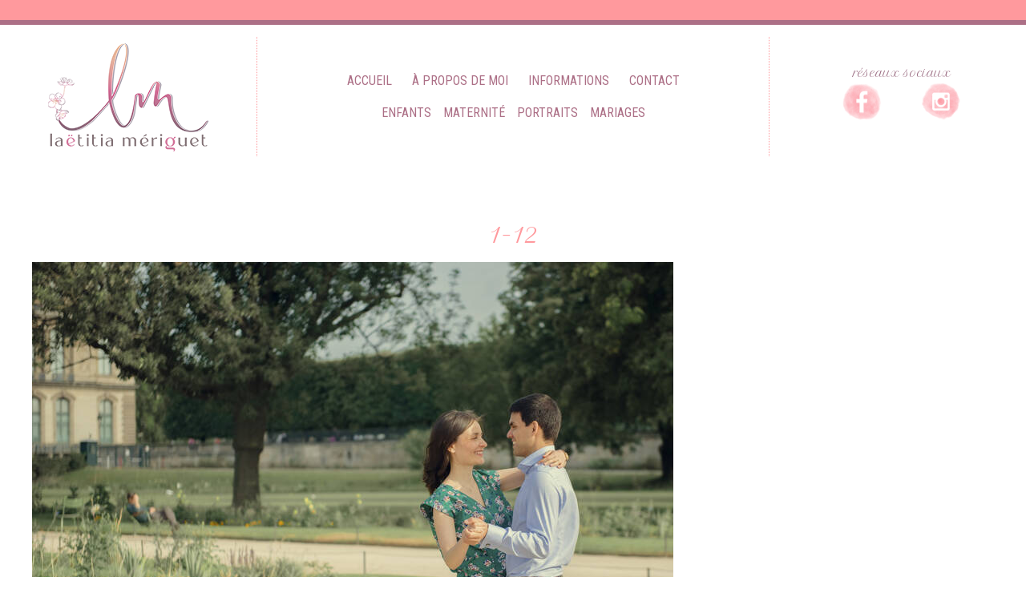

--- FILE ---
content_type: text/html; charset=utf8
request_url: https://www.laetitiameriguet.com/pp_gallery/portfolio-engagement/1-12-5/
body_size: 10822
content:
<!DOCTYPE html>
<html class="pp-rendered pp-protecting-images" lang="fr-FR"><!-- ProPhoto 7.7.21 -->
<head>
	
	<meta charset="UTF-8" />
	<meta http-equiv="X-UA-Compatible" content="IE=edge" />
	<meta name="keywords" content="photographe, mariage, Angers, portrait, book, séance photo, photos" />
	<meta property="og:site_name" content="Laëtitia Mériguet" />
	<meta property="og:type" content="article" />
	<meta property="og:title" content="1-12" />
	<meta property="og:url" content="https://www.laetitiameriguet.com/pp_gallery/portfolio-engagement/1-12-5/" />
	<meta property="og:description" content="Photographe infographiste sur Angers" />
	<meta name="viewport" content="width=device-width,initial-scale=1" /><meta name='robots' content='index, follow, max-image-preview:large, max-snippet:-1, max-video-preview:-1' />

	<!-- This site is optimized with the Yoast SEO plugin v19.10 - https://yoast.com/wordpress/plugins/seo/ -->
	<title>1-12 - Laëtitia Mériguet</title>
	<link rel="canonical" href="https://www.laetitiameriguet.com/pp_gallery/portfolio-engagement/1-12-5/" />
	<meta property="og:locale" content="fr_FR" />
	<meta property="og:type" content="article" />
	<meta property="og:title" content="1-12 - Laëtitia Mériguet" />
	<meta property="og:url" content="https://www.laetitiameriguet.com/pp_gallery/portfolio-engagement/1-12-5/" />
	<meta property="og:site_name" content="Laëtitia Mériguet" />
	<meta property="article:publisher" content="https://www.facebook.com/pages/Latitia-Mriguet-Photographe-infographiste/121867602652" />
	<meta property="og:image" content="https://www.laetitiameriguet.com/pp_gallery/portfolio-engagement/1-12-5" />
	<meta property="og:image:width" content="2560" />
	<meta property="og:image:height" content="1709" />
	<meta property="og:image:type" content="image/jpeg" />
	<script type="application/ld+json" class="yoast-schema-graph">{"@context":"https://schema.org","@graph":[{"@type":"WebPage","@id":"https://www.laetitiameriguet.com/pp_gallery/portfolio-engagement/1-12-5/","url":"https://www.laetitiameriguet.com/pp_gallery/portfolio-engagement/1-12-5/","name":"1-12 - Laëtitia Mériguet","isPartOf":{"@id":"https://www.laetitiameriguet.com/#website"},"primaryImageOfPage":{"@id":"https://www.laetitiameriguet.com/pp_gallery/portfolio-engagement/1-12-5/#primaryimage"},"image":{"@id":"https://www.laetitiameriguet.com/pp_gallery/portfolio-engagement/1-12-5/#primaryimage"},"thumbnailUrl":"https://www.laetitiameriguet.com/wp-content/uploads/2020/08/31-6287-pp_gallery/1-12.jpg","datePublished":"2020-08-31T16:09:07+00:00","dateModified":"2020-08-31T16:09:07+00:00","breadcrumb":{"@id":"https://www.laetitiameriguet.com/pp_gallery/portfolio-engagement/1-12-5/#breadcrumb"},"inLanguage":"fr-FR","potentialAction":[{"@type":"ReadAction","target":["https://www.laetitiameriguet.com/pp_gallery/portfolio-engagement/1-12-5/"]}]},{"@type":"ImageObject","inLanguage":"fr-FR","@id":"https://www.laetitiameriguet.com/pp_gallery/portfolio-engagement/1-12-5/#primaryimage","url":"https://www.laetitiameriguet.com/wp-content/uploads/2020/08/31-6287-pp_gallery/1-12.jpg","contentUrl":"https://www.laetitiameriguet.com/wp-content/uploads/2020/08/31-6287-pp_gallery/1-12.jpg","width":2560,"height":1709},{"@type":"BreadcrumbList","@id":"https://www.laetitiameriguet.com/pp_gallery/portfolio-engagement/1-12-5/#breadcrumb","itemListElement":[{"@type":"ListItem","position":1,"name":"Home","item":"https://www.laetitiameriguet.com/"},{"@type":"ListItem","position":2,"name":"Portfolio engagement","item":"https://www.laetitiameriguet.com/pp_gallery/portfolio-engagement/"},{"@type":"ListItem","position":3,"name":"1-12"}]},{"@type":"WebSite","@id":"https://www.laetitiameriguet.com/#website","url":"https://www.laetitiameriguet.com/","name":"Laëtitia Mériguet","description":"Emotions for life","publisher":{"@id":"https://www.laetitiameriguet.com/#organization"},"potentialAction":[{"@type":"SearchAction","target":{"@type":"EntryPoint","urlTemplate":"https://www.laetitiameriguet.com/?s={search_term_string}"},"query-input":"required name=search_term_string"}],"inLanguage":"fr-FR"},{"@type":"Organization","@id":"https://www.laetitiameriguet.com/#organization","name":"Laëtitia Mériguet","url":"https://www.laetitiameriguet.com/","logo":{"@type":"ImageObject","inLanguage":"fr-FR","@id":"https://www.laetitiameriguet.com/#/schema/logo/image/","url":"https://www.laetitiameriguet.com/wp-content/uploads/2020/07/logo-couleurspetit.png","contentUrl":"https://www.laetitiameriguet.com/wp-content/uploads/2020/07/logo-couleurspetit.png","width":200,"height":135,"caption":"Laëtitia Mériguet"},"image":{"@id":"https://www.laetitiameriguet.com/#/schema/logo/image/"},"sameAs":["https://www.facebook.com/pages/Latitia-Mriguet-Photographe-infographiste/121867602652"]}]}</script>
	<!-- / Yoast SEO plugin. -->


<link rel='dns-prefetch' href='//assets.pinterest.com' />
<link rel='dns-prefetch' href='//www.laetitiameriguet.com' />
<link rel='dns-prefetch' href='//cdnjs.cloudflare.com' />
<link rel="alternate" type="application/rss+xml" title="Laëtitia Mériguet &raquo; 1-12 Flux des commentaires" href="https://www.laetitiameriguet.com/pp_gallery/portfolio-engagement/1-12-5/feed/" />
<link rel="alternate" title="oEmbed (JSON)" type="application/json+oembed" href="https://www.laetitiameriguet.com/wp-json/oembed/1.0/embed?url=https%3A%2F%2Fwww.laetitiameriguet.com%2Fpp_gallery%2Fportfolio-engagement%2F1-12-5%2F" />
<link rel="alternate" title="oEmbed (XML)" type="text/xml+oembed" href="https://www.laetitiameriguet.com/wp-json/oembed/1.0/embed?url=https%3A%2F%2Fwww.laetitiameriguet.com%2Fpp_gallery%2Fportfolio-engagement%2F1-12-5%2F&#038;format=xml" />
<style id='wp-img-auto-sizes-contain-inline-css' type='text/css'>
img:is([sizes=auto i],[sizes^="auto," i]){contain-intrinsic-size:3000px 1500px}
/*# sourceURL=wp-img-auto-sizes-contain-inline-css */
</style>
<link rel='stylesheet' id='pp-front-css-css' href='https://www.laetitiameriguet.com/wp-content/themes/prophoto7/css/front.css?ver=7.7.21' type='text/css' media='all' />
<style id='wp-emoji-styles-inline-css' type='text/css'>

	img.wp-smiley, img.emoji {
		display: inline !important;
		border: none !important;
		box-shadow: none !important;
		height: 1em !important;
		width: 1em !important;
		margin: 0 0.07em !important;
		vertical-align: -0.1em !important;
		background: none !important;
		padding: 0 !important;
	}
/*# sourceURL=wp-emoji-styles-inline-css */
</style>
<style id='wp-block-library-inline-css' type='text/css'>
:root{--wp-block-synced-color:#7a00df;--wp-block-synced-color--rgb:122,0,223;--wp-bound-block-color:var(--wp-block-synced-color);--wp-editor-canvas-background:#ddd;--wp-admin-theme-color:#007cba;--wp-admin-theme-color--rgb:0,124,186;--wp-admin-theme-color-darker-10:#006ba1;--wp-admin-theme-color-darker-10--rgb:0,107,160.5;--wp-admin-theme-color-darker-20:#005a87;--wp-admin-theme-color-darker-20--rgb:0,90,135;--wp-admin-border-width-focus:2px}@media (min-resolution:192dpi){:root{--wp-admin-border-width-focus:1.5px}}.wp-element-button{cursor:pointer}:root .has-very-light-gray-background-color{background-color:#eee}:root .has-very-dark-gray-background-color{background-color:#313131}:root .has-very-light-gray-color{color:#eee}:root .has-very-dark-gray-color{color:#313131}:root .has-vivid-green-cyan-to-vivid-cyan-blue-gradient-background{background:linear-gradient(135deg,#00d084,#0693e3)}:root .has-purple-crush-gradient-background{background:linear-gradient(135deg,#34e2e4,#4721fb 50%,#ab1dfe)}:root .has-hazy-dawn-gradient-background{background:linear-gradient(135deg,#faaca8,#dad0ec)}:root .has-subdued-olive-gradient-background{background:linear-gradient(135deg,#fafae1,#67a671)}:root .has-atomic-cream-gradient-background{background:linear-gradient(135deg,#fdd79a,#004a59)}:root .has-nightshade-gradient-background{background:linear-gradient(135deg,#330968,#31cdcf)}:root .has-midnight-gradient-background{background:linear-gradient(135deg,#020381,#2874fc)}:root{--wp--preset--font-size--normal:16px;--wp--preset--font-size--huge:42px}.has-regular-font-size{font-size:1em}.has-larger-font-size{font-size:2.625em}.has-normal-font-size{font-size:var(--wp--preset--font-size--normal)}.has-huge-font-size{font-size:var(--wp--preset--font-size--huge)}:root .has-text-align-center{text-align:center}:root .has-text-align-left{text-align:left}:root .has-text-align-right{text-align:right}.has-fit-text{white-space:nowrap!important}#end-resizable-editor-section{display:none}.aligncenter{clear:both}.items-justified-left{justify-content:flex-start}.items-justified-center{justify-content:center}.items-justified-right{justify-content:flex-end}.items-justified-space-between{justify-content:space-between}.screen-reader-text{word-wrap:normal!important;border:0;clip-path:inset(50%);height:1px;margin:-1px;overflow:hidden;padding:0;position:absolute;width:1px}.screen-reader-text:focus{background-color:#ddd;clip-path:none;color:#444;display:block;font-size:1em;height:auto;left:5px;line-height:normal;padding:15px 23px 14px;text-decoration:none;top:5px;width:auto;z-index:100000}html :where(.has-border-color){border-style:solid}html :where([style*=border-top-color]){border-top-style:solid}html :where([style*=border-right-color]){border-right-style:solid}html :where([style*=border-bottom-color]){border-bottom-style:solid}html :where([style*=border-left-color]){border-left-style:solid}html :where([style*=border-width]){border-style:solid}html :where([style*=border-top-width]){border-top-style:solid}html :where([style*=border-right-width]){border-right-style:solid}html :where([style*=border-bottom-width]){border-bottom-style:solid}html :where([style*=border-left-width]){border-left-style:solid}html :where(img[class*=wp-image-]){height:auto;max-width:100%}:where(figure){margin:0 0 1em}html :where(.is-position-sticky){--wp-admin--admin-bar--position-offset:var(--wp-admin--admin-bar--height,0px)}@media screen and (max-width:600px){html :where(.is-position-sticky){--wp-admin--admin-bar--position-offset:0px}}
/*wp_block_styles_on_demand_placeholder:6971181f4b60f*/
/*# sourceURL=wp-block-library-inline-css */
</style>
<style id='classic-theme-styles-inline-css' type='text/css'>
.wp-block-button__link{background-color:#32373c;border-radius:9999px;box-shadow:none;color:#fff;font-size:1.125em;padding:calc(.667em + 2px) calc(1.333em + 2px);text-decoration:none}.wp-block-file__button{background:#32373c;color:#fff}.wp-block-accordion-heading{margin:0}.wp-block-accordion-heading__toggle{background-color:inherit!important;color:inherit!important}.wp-block-accordion-heading__toggle:not(:focus-visible){outline:none}.wp-block-accordion-heading__toggle:focus,.wp-block-accordion-heading__toggle:hover{background-color:inherit!important;border:none;box-shadow:none;color:inherit;padding:var(--wp--preset--spacing--20,1em) 0;text-decoration:none}.wp-block-accordion-heading__toggle:focus-visible{outline:auto;outline-offset:0}
/*# sourceURL=https://www.laetitiameriguet.com/wp-content/plugins/gutenberg/build/styles/block-library/classic.min.css */
</style>
<script type="text/javascript" src="https://www.laetitiameriguet.com/wp-includes/js/dist/vendor/wp-polyfill.min.js?ver=3.15.0" id="wp-polyfill-js"></script>
<script type="text/javascript" src="https://www.laetitiameriguet.com/wp-content/plugins/gutenberg/build/scripts/vendors/react.min.js?ver=18" id="react-js"></script>
<script type="text/javascript" src="https://www.laetitiameriguet.com/wp-content/plugins/gutenberg/build/scripts/vendors/react-dom.min.js?ver=18" id="react-dom-js"></script>
<script type="text/javascript" src="https://www.laetitiameriguet.com/wp-includes/js/jquery/jquery.min.js?ver=3.7.1" id="jquery-core-js"></script>
<script type="text/javascript" src="https://www.laetitiameriguet.com/wp-includes/js/jquery/jquery-migrate.min.js?ver=3.4.1" id="jquery-migrate-js"></script>
<script type="text/javascript" src="https://cdnjs.cloudflare.com/ajax/libs/picturefill/3.0.1/picturefill.min.js?ver=3.0.1" id="picturefill-js"></script>
<link rel="https://api.w.org/" href="https://www.laetitiameriguet.com/wp-json/" /><link rel="alternate" title="JSON" type="application/json" href="https://www.laetitiameriguet.com/wp-json/wp/v2/media/6358" /><link rel="EditURI" type="application/rsd+xml" title="RSD" href="https://www.laetitiameriguet.com/xmlrpc.php?rsd" />
<meta name="generator" content="WordPress 6.9" />
<link rel='shortlink' href='https://www.laetitiameriguet.com/?p=6358' />
				<style type="text/css" id="cst_font_data">
					@font-face {font-family: "Docteur le mon";font-display: auto;font-fallback: ;font-weight: 400;src: url(http://www.laetitiameriguet.com/wp-content/uploads/2020/07/DK-Lemon-Yellow-Sun.otf) format('OpenType');} @font-face {font-family: "Hosbela";font-display: auto;font-fallback: ;font-weight: 400;src: url(http://www.laetitiameriguet.com/wp-content/uploads/2020/07/Hosbela.otf) format('OpenType');}				</style>
				
		<!-- GA Google Analytics @ https://m0n.co/ga -->
		<script>
			(function(i,s,o,g,r,a,m){i['GoogleAnalyticsObject']=r;i[r]=i[r]||function(){
			(i[r].q=i[r].q||[]).push(arguments)},i[r].l=1*new Date();a=s.createElement(o),
			m=s.getElementsByTagName(o)[0];a.async=1;a.src=g;m.parentNode.insertBefore(a,m)
			})(window,document,'script','https://www.google-analytics.com/analytics.js','ga');
			ga('create', 'UA-245180592-1', 'auto');
			ga('send', 'pageview');
		</script>

	
	<link href="https://use.fontawesome.com/releases/v5.0.2/css/all.css" rel="stylesheet">
<script type="text/javascript">
window.PROPHOTO || (window.PROPHOTO = {});
window.PROPHOTO.imgProtection = {"level":"clicks"};
</script><script type="text/javascript">
window.PROPHOTO || (window.PROPHOTO = {});
window.PROPHOTO.designId = "da454960-fb4f-48c9-9bbd-bdb0a8225fa8";
window.PROPHOTO.layoutId = "564d33a9-d594-4fb1-b8f6-d48bd2d67fd1";
</script>	<!-- Fonts Plugin CSS - https://fontsplugin.com/ -->
	<style>
			</style>
	<!-- Fonts Plugin CSS -->
	<link rel="stylesheet" href="https://www.laetitiameriguet.com/wp-content/uploads/pp/static/design-da454960-fb4f-48c9-9bbd-bdb0a8225fa8-1668090379.css" /><link rel="stylesheet" href="https://www.laetitiameriguet.com/wp-content/uploads/pp/static/layout-564d33a9-d594-4fb1-b8f6-d48bd2d67fd1-1668090379.css" /><link href="https://fonts.googleapis.com/css?family=Roboto+Condensed|Petit+Formal+Script|Roboto+Condensed|Petit+Formal+Script|Petit+Formal+Script|Petit+Formal+Script|Roboto+Condensed|Roboto+Condensed|Roboto+Condensed|Roboto+Condensed|Petit+Formal+Script|Roboto+Condensed|Petit+Formal+Script|Petit+Formal+Script|Roboto+Condensed|Roboto+Condensed|Roboto+Condensed|Roboto+Condensed|Petit+Formal+Script|Petit+Formal+Script|Roboto+Condensed" rel="stylesheet">
	<link rel="alternate" href="https://www.laetitiameriguet.com/feed/" type="application/rss+xml" title="Laëtitia Mériguet Posts RSS feed"/>
	<link rel="pingback" href="https://www.laetitiameriguet.com/xmlrpc.php"/>
    
    </head>

<body id="body" class="attachment wp-singular attachment-template-default single single-attachment postid-6358 attachmentid-6358 attachment-jpeg wp-embed-responsive wp-theme-prophoto7 thread-comments article-1-12-5 has-lazy-images css-tmsrv2">
    
    
        <div id="fb-root"></div>
        <script>
        (function(d, s, id) {
            var js, fjs = d.getElementsByTagName(s)[0];
            if (d.getElementById(id)) return;
            js = d.createElement(s); js.id = id;
            js.src = "//connect.facebook.net/fr_FR/sdk.js#xfbml=1&version=v2.4";
            fjs.parentNode.insertBefore(js, fjs);
        }(document, 'script', 'facebook-jssdk'));
    </script>
    
    <script type="text/javascript">
        (function(d, platform) {
            var isIOS = [
                'iPad Simulator',
                'iPhone Simulator',
                'iPod Simulator',
                'iPad',
                'iPhone',
                'iPod'
            ].includes(platform)
            // iPad on iOS 13 detection
            || (platform === "MacIntel" && "ontouchend" in d);

            if (isIOS) {
                d.body.classList.add('is-iOS');
            }
            d.body.classList.remove('no-js').add('js');
        }(document, window.navigator.platform));
    </script>

    
        <div class="pp-slideover pp-slideover--left"><div class="css-plyiax own-css pp-block _5e4dc8b2-f258-4cc0-9fca-06faa3e6a0c7" data-index="0"><div class="row no-gutters css-s7169o pp-row _3061aaa0-0322-4977-ae5c-64c2553d2e19 _5e4dc8b2-f258-4cc0-9fca-06faa3e6a0c7__row"><div class="pp-column _ee63d56e-6d1c-4845-b8f5-8ddaee9b237f _5e4dc8b2-f258-4cc0-9fca-06faa3e6a0c7__column _3061aaa0-0322-4977-ae5c-64c2553d2e19__column col-xs-12 col-sm-12 col-md-12 col-lg-12"><div class="css-1idj3bk pp-column__inner _ee63d56e-6d1c-4845-b8f5-8ddaee9b237f__inner _5e4dc8b2-f258-4cc0-9fca-06faa3e6a0c7__column__inner _3061aaa0-0322-4977-ae5c-64c2553d2e19__column__inner"><div data-id="6446578f-6527-4f0e-8aa0-f6b2de3b9943" data-vertical-offset="" class="pp-module _6446578f-6527-4f0e-8aa0-f6b2de3b9943 _5e4dc8b2-f258-4cc0-9fca-06faa3e6a0c7__module _3061aaa0-0322-4977-ae5c-64c2553d2e19__module _ee63d56e-6d1c-4845-b8f5-8ddaee9b237f__module css-q29myn pp-module--menu"><nav class="pp-menu pp-menu--vertical _6446578f-6527-4f0e-8aa0-f6b2de3b9943 css-1bfsmhm"><ul class="pp-menu-items"><li class="_b0d568b1-ebdf-49a4-99ec-d9851ecc857b pp-menu-item--home pp-menu-item"><a href="https://www.laetitiameriguet.com/" target="_self">Accueil</a></li><li class="_c9c1bafb-99dd-4626-a52f-f5c881a57ac9 pp-menu-item--page pp-menu-item"><a href="https://www.laetitiameriguet.com/a-propos-de-moi/" target="_self">À propos de moi</a></li><li class="_e00a9f6d-6674-48d0-a9e0-0125021e8c85 pp-menu-item--page pp-menu-item"><a href="https://www.laetitiameriguet.com/informations-et-tarifs/" target="_self">Informations</a></li><li class="_d08842e0-ec40-41e7-b1e5-f84f217e7dfd pp-menu-item--page pp-menu-item"><a href="https://www.laetitiameriguet.com/portfolio-enfants/" target="_self">Enfants</a></li><li class="_d1045d81-2fd3-41b6-9cca-332fc10033d3 pp-menu-item--page pp-menu-item"><a href="https://www.laetitiameriguet.com/portfolio-maternite/" target="_self">Maternité</a></li><li class="_92500e54-8ab9-4270-9965-22a77bacf23d pp-menu-item--page pp-menu-item"><a href="https://www.laetitiameriguet.com/portfolio-portraits/" target="_self">Portraits</a></li><li class="_876c4f19-d1eb-4810-aaae-b4303f6989a2 pp-menu-item--page pp-menu-item"><a href="https://www.laetitiameriguet.com/les-mariages/" target="_self">Mariages</a></li><li class="_a58ade35-9d8c-4d84-a072-4c7f6f4b7d0a pp-menu-item--page pp-menu-item"><a href="https://www.laetitiameriguet.com/contact/" target="_self">Contact</a></li></ul></nav></div></div><style class="entity-custom-css"></style></div><style class="entity-custom-css"></style></div><style class="entity-custom-css"></style></div></div><span class="pp-hamburger css-8hci18 pp-hamburger--left"><span data-tile-id="107a2c71-5ec5-44e8-8923-0f0339a6230f" class="css-hmu8yp pp-tile own-css _107a2c71-5ec5-44e8-8923-0f0339a6230f"><span class="_6a92a052-7e85-467b-9e64-8a496905f52b pp-tile__layer pp-tile__layer--shape css-1aobfuy"><span class="pp-tile__layer__inner"></span></span><span class="_bbf2e1d0-ce78-47e6-989e-799501b42d05 pp-tile__layer pp-tile__layer--shape css-4fblrb"><span class="pp-tile__layer__inner"></span></span><span class="_9c84eeab-73b5-4e49-b8d2-8f071d6a1d5a pp-tile__layer pp-tile__layer--shape css-qvzh3b"><span class="pp-tile__layer__inner"></span></span><span class="_6c0ec2d3-ad15-4d73-b275-970a1b5fce4f pp-tile__layer pp-tile__layer--shape css-ysf5sl"><span class="pp-tile__layer__inner"></span></span></span></span><div class="pp-layout _564d33a9-d594-4fb1-b8f6-d48bd2d67fd1 Layout--isLocked--3KdRr"><div class="pp-block-wrap"><div class="css-bnxz4d own-css pp-block _44e2a017-6511-4d35-9227-8233e7051685" data-index="0"><div class="row no-gutters css-1lh9jix pp-row _aea03de6-a045-4823-bcfa-d018ff34a255 _44e2a017-6511-4d35-9227-8233e7051685__row"><div class="pp-column _1d20fb06-5484-4160-8e9b-580c743e0c64 _44e2a017-6511-4d35-9227-8233e7051685__column _aea03de6-a045-4823-bcfa-d018ff34a255__column col-xs-12 col-sm-12 col-md-3 col-lg-3"><div class="css-189odyv pp-column__inner _1d20fb06-5484-4160-8e9b-580c743e0c64__inner _44e2a017-6511-4d35-9227-8233e7051685__column__inner _aea03de6-a045-4823-bcfa-d018ff34a255__column__inner"><div data-id="c98664f0-2ca8-4d75-ae2b-b5ce3bea09bc" data-vertical-offset="" class="pp-module _c98664f0-2ca8-4d75-ae2b-b5ce3bea09bc _44e2a017-6511-4d35-9227-8233e7051685__module _aea03de6-a045-4823-bcfa-d018ff34a255__module _1d20fb06-5484-4160-8e9b-580c743e0c64__module css-1fw82xs pp-module--graphic"><section class="css-17bquuh pp-graphics"><div class="pp-graphic" style="max-width:200px;width:100%"><img alt="" class="" src="https://www.laetitiameriguet.com/wp-content/uploads/2020/07/logo-couleurspetit.png" sizes="(max-width: 200px) 100vw, 200px" /></div></section></div></div><style class="entity-custom-css"></style></div><div class="pp-column _323765c7-b52b-4712-85d9-27d608ceb1c9 _44e2a017-6511-4d35-9227-8233e7051685__column _aea03de6-a045-4823-bcfa-d018ff34a255__column col-xs-12 col-sm-12 col-md-6 col-lg-6"><div class="css-z2itbe pp-column__inner _323765c7-b52b-4712-85d9-27d608ceb1c9__inner _44e2a017-6511-4d35-9227-8233e7051685__column__inner _aea03de6-a045-4823-bcfa-d018ff34a255__column__inner"><div data-id="308d778e-2a3d-4aa9-9d1d-53fa41d8e13d" data-vertical-offset="" class="pp-module _308d778e-2a3d-4aa9-9d1d-53fa41d8e13d _44e2a017-6511-4d35-9227-8233e7051685__module _aea03de6-a045-4823-bcfa-d018ff34a255__module _323765c7-b52b-4712-85d9-27d608ceb1c9__module css-17mhnc6 pp-module--menu"><nav class="pp-menu pp-menu--horizontal _308d778e-2a3d-4aa9-9d1d-53fa41d8e13d css-a80tfm"><ul class="pp-menu-items"><li class="_834c962b-4077-4ced-b449-a8012b6e0ca3 pp-menu-item--home pp-menu-item"><a href="https://www.laetitiameriguet.com/" target="_self">Accueil</a></li><li class="_e8804ba2-a960-4765-9f5f-18471dac8144 pp-menu-item--page pp-menu-item"><a href="https://www.laetitiameriguet.com/a-propos-de-moi/" target="_self">À propos de moi</a></li><li class="_6f0b14c1-b9bb-43bd-a9d2-98a51823e92d pp-menu-item--page pp-menu-item"><a href="https://www.laetitiameriguet.com/informations-et-tarifs/" target="_self">Informations</a></li><li class="_5a880c22-c43d-48f8-bb18-d6ff10e681e9 pp-menu-item--page pp-menu-item"><a href="https://www.laetitiameriguet.com/contact/" target="_self">Contact</a></li></ul></nav></div><div data-id="191de62f-7c82-4dac-a541-511a3abc162e" data-vertical-offset="" class="pp-module _191de62f-7c82-4dac-a541-511a3abc162e _44e2a017-6511-4d35-9227-8233e7051685__module _aea03de6-a045-4823-bcfa-d018ff34a255__module _323765c7-b52b-4712-85d9-27d608ceb1c9__module css-1qdq54o pp-module--menu"><nav class="pp-menu pp-menu--horizontal _191de62f-7c82-4dac-a541-511a3abc162e css-1yd3j9"><ul class="pp-menu-items"><li class="_55cae9fb-3cc0-4220-a777-382077366eb3 pp-menu-item--page pp-menu-item"><a href="https://www.laetitiameriguet.com/portfolio-enfants/" target="_self">Enfants</a></li><li class="_ef1435fd-fc74-4eb7-a5d6-404392ebae40 pp-menu-item--page pp-menu-item"><a href="https://www.laetitiameriguet.com/portfolio-maternite/" target="_self">Maternité</a></li><li class="_31bc834e-9547-4853-85d4-6efa4c11b734 pp-menu-item--page pp-menu-item"><a href="https://www.laetitiameriguet.com/portfolio-portraits/" target="_self">Portraits</a></li><li class="_accd072a-df77-40f9-97f7-fec2489f9c9e pp-menu-item--page pp-menu-item"><a href="https://www.laetitiameriguet.com/les-mariages/" target="_self">Mariages</a></li></ul></nav></div></div><style class="entity-custom-css"></style></div><div class="pp-column _412750f7-4dc5-4839-a25f-59c0f53a5fa4 _44e2a017-6511-4d35-9227-8233e7051685__column _aea03de6-a045-4823-bcfa-d018ff34a255__column col-xs-12 col-sm-12 col-md-3 col-lg-3"><div class="css-86ae2a pp-column__inner _412750f7-4dc5-4839-a25f-59c0f53a5fa4__inner _44e2a017-6511-4d35-9227-8233e7051685__column__inner _aea03de6-a045-4823-bcfa-d018ff34a255__column__inner"><div data-id="0a59b800-29a3-49f9-89e5-ff3d64e06a5e" data-vertical-offset="" class="pp-module _0a59b800-29a3-49f9-89e5-ff3d64e06a5e _44e2a017-6511-4d35-9227-8233e7051685__module _aea03de6-a045-4823-bcfa-d018ff34a255__module _412750f7-4dc5-4839-a25f-59c0f53a5fa4__module css-1v6jb8v pp-module--text pp-module--is-dynamic"><div class="pp-text-module-body"><div><p>RÉSEAUX SOCIAUX</p></div></div></div><div data-id="ce8da434-272d-4268-8172-31356ee5fec1" data-vertical-offset="" class="pp-module _ce8da434-272d-4268-8172-31356ee5fec1 _44e2a017-6511-4d35-9227-8233e7051685__module _aea03de6-a045-4823-bcfa-d018ff34a255__module _412750f7-4dc5-4839-a25f-59c0f53a5fa4__module css-s4rq0x pp-module--graphic"><section class="css-gp5507 pp-graphics"><div class="pp-graphic" style="max-width:50px;width:42.45%"><a href="https://www.facebook.com/laetitiameriguetphotographe/" target="_blank"><img alt="" class="" src="https://www.laetitiameriguet.com/wp-content/uploads/2020/08/logo-fb.png" sizes="(max-width: 100px) 100vw, 100px" /></a></div><div class="pp-graphic" style="max-width:50px;width:42.45%"><a href="https://instagram.com/laetitiameriguet_photographe" target="_blank"><img alt="" class="" src="https://www.laetitiameriguet.com/wp-content/uploads/2020/08/insta.png" sizes="(max-width: 100px) 100vw, 100px" /></a></div></section></div></div><style class="entity-custom-css"></style></div><style class="entity-custom-css"></style></div><style class="entity-custom-css"></style></div><div class="css-km8ktj own-css pp-block _a3036e33-4601-4152-9f87-0c283598379f" data-index="0"><div class="row no-gutters css-safcgz pp-row _11dc1b63-df9f-4860-8daf-68a9b46858d0 _a3036e33-4601-4152-9f87-0c283598379f__row"><div class="pp-column _0b1b9eb7-1c5b-4c8f-9e96-ad20c0b119ee _a3036e33-4601-4152-9f87-0c283598379f__column _11dc1b63-df9f-4860-8daf-68a9b46858d0__column col-xs-12 col-sm-12 col-md-12 col-lg-12"><div class="css-1idj3bk pp-column__inner _0b1b9eb7-1c5b-4c8f-9e96-ad20c0b119ee__inner _a3036e33-4601-4152-9f87-0c283598379f__column__inner _11dc1b63-df9f-4860-8daf-68a9b46858d0__column__inner"><div data-vertical-offset="" class="pp-module _ec3f6cd5-671a-48e0-9547-96f939014189 _a3036e33-4601-4152-9f87-0c283598379f__module _11dc1b63-df9f-4860-8daf-68a9b46858d0__module _0b1b9eb7-1c5b-4c8f-9e96-ad20c0b119ee__module css-nzwp0n pp-module--wordpress-content"><div class="wrap css-ev3dom"><article id="article-6358" class="no-tags post-6358 attachment type-attachment status-inherit hentry"><div class="article-wrap"><div class="article-wrap-inner"><div class="article-header "><div class="article-title-wrap"><h1 class="article-title entry-title fonts-c0a64859-aafa-4dce-81aa-f8c38495b252">1-12</h1></div></div><div class="article-content article-content--full"><p class="attachment"><img fetchpriority="high" decoding="async" width="800" height="534" src="https://www.laetitiameriguet.com/wp-content/uploads/2020/08/31-6287-pp_gallery/1-12-800x534(pp_w768_h512).jpg" class="attachment-medium size-medium" alt="" srcset="https://www.laetitiameriguet.com/wp-content/uploads/2020/08/31-6287-pp_gallery/1-12-800x534.jpg 800w,https://www.laetitiameriguet.com/wp-content/uploads/2020/08/31-6287-pp_gallery/1-12-768x513.jpg 768w,https://www.laetitiameriguet.com/wp-content/uploads/2020/08/31-6287-pp_gallery/1-12-1536x1025.jpg 1536w,https://www.laetitiameriguet.com/wp-content/uploads/2020/08/31-6287-pp_gallery/1-12-2048x1367.jpg 2048w,https://www.laetitiameriguet.com/wp-content/uploads/2020/08/31-6287-pp_gallery/1-12-50x33.jpg 50w,https://www.laetitiameriguet.com/wp-content/uploads/2020/08/31-6287-pp_gallery/1-12-1024x684.jpg 1024w,https://www.laetitiameriguet.com/wp-content/uploads/2020/08/31-6287-pp_gallery/1-12-800x534%28pp_w480_h320%29.jpg 480w,https://www.laetitiameriguet.com/wp-content/uploads/2020/08/31-6287-pp_gallery/1-12-800x534%28pp_w768_h512%29.jpg 768w" sizes="(max-width: 800px) 100vw, 800px"></p>
</div></div><div class="article-footer"></div></div></article><div class="pp-post-navigation"><div class="adjacent-post-links fonts-cea067f1-6798-4f93-928c-8c39dd4d6401"><div class="prev-post-link-wrap"><span class="meta-nav">«</span> <a href="https://www.laetitiameriguet.com/pp_gallery/portfolio-engagement/" rel="prev">Portfolio engagement</a></div></div></div></div></div></div><style class="entity-custom-css"></style></div><style class="entity-custom-css"></style></div><style class="entity-custom-css"></style></div><div class="css-1c77inr own-css pp-block _6cc0b0fd-0a87-4391-8b3b-986a657de400" data-index="0"><div class="row no-gutters css-guo44h pp-row _2c147859-f6e2-40f3-886e-0fe923cdcf55 _6cc0b0fd-0a87-4391-8b3b-986a657de400__row"><div class="pp-column _e1b7db3a-a512-428d-9e7e-dd6699db5d4e _6cc0b0fd-0a87-4391-8b3b-986a657de400__column _2c147859-f6e2-40f3-886e-0fe923cdcf55__column col-xs-12 col-sm-12 col-md-12 col-lg-12"><div class="css-1bemqqr pp-column__inner _e1b7db3a-a512-428d-9e7e-dd6699db5d4e__inner _6cc0b0fd-0a87-4391-8b3b-986a657de400__column__inner _2c147859-f6e2-40f3-886e-0fe923cdcf55__column__inner"><div data-id="ee71cce0-4f18-411e-b49c-5b1642cd0d27" data-vertical-offset="" class="pp-module _ee71cce0-4f18-411e-b49c-5b1642cd0d27 _6cc0b0fd-0a87-4391-8b3b-986a657de400__module _2c147859-f6e2-40f3-886e-0fe923cdcf55__module _e1b7db3a-a512-428d-9e7e-dd6699db5d4e__module css-1smx4vg pp-module--graphic"><section class="css-17bquuh pp-graphics"><div class="pp-graphic" style="max-width:200px;width:100%"><img alt="" class="lazyload" src="[data-uri]" sizes="(max-width: 200px) 100vw, 200px" data-src="https://www.laetitiameriguet.com/wp-content/uploads/2020/07/logo-couleurspetit.png" /></div></section></div></div><style class="entity-custom-css"></style></div><style class="entity-custom-css"></style></div><div class="row no-gutters css-16y6as8 pp-row _40b68560-0c66-4cc3-a212-fe93fdf58662 _6cc0b0fd-0a87-4391-8b3b-986a657de400__row"><div class="pp-column _ffb4c0a6-dfe3-44a6-87f0-98003727b5a2 _6cc0b0fd-0a87-4391-8b3b-986a657de400__column _40b68560-0c66-4cc3-a212-fe93fdf58662__column col-xs-12 col-sm-12 col-md-12 col-lg-12"><div class="css-1idj3bk pp-column__inner _ffb4c0a6-dfe3-44a6-87f0-98003727b5a2__inner _6cc0b0fd-0a87-4391-8b3b-986a657de400__column__inner _40b68560-0c66-4cc3-a212-fe93fdf58662__column__inner"><div data-id="cc3c8d6a-fafc-4b97-8781-19cdeab84887" data-vertical-offset="" class="pp-module _cc3c8d6a-fafc-4b97-8781-19cdeab84887 _6cc0b0fd-0a87-4391-8b3b-986a657de400__module _40b68560-0c66-4cc3-a212-fe93fdf58662__module _ffb4c0a6-dfe3-44a6-87f0-98003727b5a2__module css-1smx4vg pp-module--graphic"><section class="css-12ebbtt pp-graphics"><div class="pp-graphic" style="max-width:50px;width:47.5%"><a href="https://www.facebook.com/laetitiameriguetphotographe/" target="_blank"><img alt="" class="lazyload" src="[data-uri]" sizes="(max-width: 100px) 100vw, 100px" data-src="https://www.laetitiameriguet.com/wp-content/uploads/2020/08/logo-fb.png" /></a></div><div class="pp-graphic" style="max-width:50px;width:47.5%"><a href="https://instagram.com/laetitiameriguet_photographe" target="_blank"><img alt="" class="lazyload" src="[data-uri]" sizes="(max-width: 100px) 100vw, 100px" data-src="https://www.laetitiameriguet.com/wp-content/uploads/2020/08/insta.png" /></a></div></section></div></div><style class="entity-custom-css"></style></div><style class="entity-custom-css"></style></div><style class="entity-custom-css"></style></div></div><style class="entity-custom-css"></style><div class="copyright-footer css-hlnkgg"><p id="user-copyright">
    &copy; 2026 Laëtitia Mériguet<span class="pipe">|</span><a href="https://pro.photo" title="ProPhoto7 WordPress Theme">ProPhoto7</a></p>
</div></div>
    
    <script>
      window.PROPHOTO = window.PROPHOTO || {};
      PROPHOTO.env = {"siteURL":"https:\/\/www.laetitiameriguet.com","wpURL":"https:\/\/www.laetitiameriguet.com","themeURL":"https:\/\/www.laetitiameriguet.com\/wp-content\/themes\/prophoto7","ajaxURL":"https:\/\/www.laetitiameriguet.com\/wp-admin\/admin-ajax.php","uploadURL":"https:\/\/www.laetitiameriguet.com\/wp-content\/uploads\/","isDev":false,"version":"7.7.21","stateVersion":"1.29.0","wpVersionInt":690,"customizerUrl":"https:\/\/www.laetitiameriguet.com\/wp-admin\/admin.php?page=pp-customizer","hasStaticFrontPage":true,"siteName":"La\u00ebtitia M\u00e9riguet","ppApiURL":"https:\/\/api.pro.photo","p6Installed":false,"imagickInstalled":false,"woocommerceInstalled":false,"isBlockEditor":false};
            PROPHOTO.moduleTransitionInitDelay = 2000;
          </script>
    <script type="speculationrules">
{"prefetch":[{"source":"document","where":{"and":[{"href_matches":"/*"},{"not":{"href_matches":["/wp-*.php","/wp-admin/*","/wp-content/uploads/*","/wp-content/*","/wp-content/plugins/*","/wp-content/themes/prophoto7/*","/*\\?(.+)"]}},{"not":{"selector_matches":"a[rel~=\"nofollow\"]"}},{"not":{"selector_matches":".no-prefetch, .no-prefetch a"}}]},"eagerness":"conservative"}]}
</script>
<script type="text/javascript" src="https://assets.pinterest.com/js/pinit.js?ver=¯_(ツ)_/¯" id="pinit-js"></script>
<script type="text/javascript" src="https://www.laetitiameriguet.com/wp-includes/js/underscore.min.js?ver=1.13.7" id="underscore-js"></script>
<script type="text/javascript" src="https://www.laetitiameriguet.com/wp-includes/js/backbone.min.js?ver=1.6.0" id="backbone-js"></script>
<script type="text/javascript" src="https://www.laetitiameriguet.com/wp-content/themes/prophoto7/js/bundle.front.js?ver=7.7.21" id="prophoto.front-js"></script>
<script id="wp-emoji-settings" type="application/json">
{"baseUrl":"https://s.w.org/images/core/emoji/17.0.2/72x72/","ext":".png","svgUrl":"https://s.w.org/images/core/emoji/17.0.2/svg/","svgExt":".svg","source":{"concatemoji":"https://www.laetitiameriguet.com/wp-includes/js/wp-emoji-release.min.js?ver=6.9"}}
</script>
<script type="module">
/* <![CDATA[ */
/*! This file is auto-generated */
const a=JSON.parse(document.getElementById("wp-emoji-settings").textContent),o=(window._wpemojiSettings=a,"wpEmojiSettingsSupports"),s=["flag","emoji"];function i(e){try{var t={supportTests:e,timestamp:(new Date).valueOf()};sessionStorage.setItem(o,JSON.stringify(t))}catch(e){}}function c(e,t,n){e.clearRect(0,0,e.canvas.width,e.canvas.height),e.fillText(t,0,0);t=new Uint32Array(e.getImageData(0,0,e.canvas.width,e.canvas.height).data);e.clearRect(0,0,e.canvas.width,e.canvas.height),e.fillText(n,0,0);const a=new Uint32Array(e.getImageData(0,0,e.canvas.width,e.canvas.height).data);return t.every((e,t)=>e===a[t])}function p(e,t){e.clearRect(0,0,e.canvas.width,e.canvas.height),e.fillText(t,0,0);var n=e.getImageData(16,16,1,1);for(let e=0;e<n.data.length;e++)if(0!==n.data[e])return!1;return!0}function u(e,t,n,a){switch(t){case"flag":return n(e,"\ud83c\udff3\ufe0f\u200d\u26a7\ufe0f","\ud83c\udff3\ufe0f\u200b\u26a7\ufe0f")?!1:!n(e,"\ud83c\udde8\ud83c\uddf6","\ud83c\udde8\u200b\ud83c\uddf6")&&!n(e,"\ud83c\udff4\udb40\udc67\udb40\udc62\udb40\udc65\udb40\udc6e\udb40\udc67\udb40\udc7f","\ud83c\udff4\u200b\udb40\udc67\u200b\udb40\udc62\u200b\udb40\udc65\u200b\udb40\udc6e\u200b\udb40\udc67\u200b\udb40\udc7f");case"emoji":return!a(e,"\ud83e\u1fac8")}return!1}function f(e,t,n,a){let r;const o=(r="undefined"!=typeof WorkerGlobalScope&&self instanceof WorkerGlobalScope?new OffscreenCanvas(300,150):document.createElement("canvas")).getContext("2d",{willReadFrequently:!0}),s=(o.textBaseline="top",o.font="600 32px Arial",{});return e.forEach(e=>{s[e]=t(o,e,n,a)}),s}function r(e){var t=document.createElement("script");t.src=e,t.defer=!0,document.head.appendChild(t)}a.supports={everything:!0,everythingExceptFlag:!0},new Promise(t=>{let n=function(){try{var e=JSON.parse(sessionStorage.getItem(o));if("object"==typeof e&&"number"==typeof e.timestamp&&(new Date).valueOf()<e.timestamp+604800&&"object"==typeof e.supportTests)return e.supportTests}catch(e){}return null}();if(!n){if("undefined"!=typeof Worker&&"undefined"!=typeof OffscreenCanvas&&"undefined"!=typeof URL&&URL.createObjectURL&&"undefined"!=typeof Blob)try{var e="postMessage("+f.toString()+"("+[JSON.stringify(s),u.toString(),c.toString(),p.toString()].join(",")+"));",a=new Blob([e],{type:"text/javascript"});const r=new Worker(URL.createObjectURL(a),{name:"wpTestEmojiSupports"});return void(r.onmessage=e=>{i(n=e.data),r.terminate(),t(n)})}catch(e){}i(n=f(s,u,c,p))}t(n)}).then(e=>{for(const n in e)a.supports[n]=e[n],a.supports.everything=a.supports.everything&&a.supports[n],"flag"!==n&&(a.supports.everythingExceptFlag=a.supports.everythingExceptFlag&&a.supports[n]);var t;a.supports.everythingExceptFlag=a.supports.everythingExceptFlag&&!a.supports.flag,a.supports.everything||((t=a.source||{}).concatemoji?r(t.concatemoji):t.wpemoji&&t.twemoji&&(r(t.twemoji),r(t.wpemoji)))});
//# sourceURL=https://www.laetitiameriguet.com/wp-includes/js/wp-emoji-loader.min.js
/* ]]> */
</script>
        </body>
</html>


--- FILE ---
content_type: text/css
request_url: https://www.laetitiameriguet.com/wp-content/uploads/pp/static/layout-564d33a9-d594-4fb1-b8f6-d48bd2d67fd1-1668090379.css
body_size: 36941
content:
/** Cached CSS created November 10th, 2022 - 14:33:39 **/
.css-1qdq54o,[data-css-1qdq54o]{background-size:auto;background-attachment:scroll;background-color:transparent;background-position:left top;background-repeat:repeat}.css-1qdq54o,[data-css-1qdq54o]{margin-top:23px;text-align:center;margin-bottom:0px}.css-bnxz4d,[data-css-bnxz4d]{background-size:auto;min-height:auto;border-bottom:0px solid black;background-attachment:scroll;background-color:rgba(255,255,255,0.9);padding:0% 0% 1.4%;background-position:left top;border-top:25px solid rgb(255,153,157);background-repeat:no-repeat;-webkit-box-pack:start;justify-content:flex-start}.pp-visualbuilder .css-bnxz4d,.pp-visualbuilder [data-css-bnxz4d]{min-height:auto}.css-bnxz4d body.admin-bar .css-bnxz4d,[data-css-bnxz4d] body.admin-bar [data-css-bnxz4d]{min-height:auto}@media screen and (min-width:783px){.css-bnxz4d body.admin-bar .css-bnxz4d,[data-css-bnxz4d] body.admin-bar [data-css-bnxz4d]{min-height:auto}}.css-1lh9jix,[data-css-1lh9jix]{background-size:auto;border-bottom:0px solid transparent;background-attachment:scroll;background-color:transparent;padding:1.2% 0% 0%;background-position:left top;border-top:6px solid rgb(172,111,134);background-repeat:no-repeat}.css-189odyv,[data-css-189odyv]{background-size:auto;border-width:0px;border-color:transparent;background-attachment:scroll;background-color:transparent;padding:0%;background-position:left top;border-style:solid;background-repeat:no-repeat;-webkit-box-pack:center;justify-content:center}.css-1fw82xs,[data-css-1fw82xs]{margin-top:8px;text-align:center;margin-bottom:6px}.css-17bquuh,[data-css-17bquuh]{font-size:0px}.css-17bquuh .pp-graphic:not(:last-child),[data-css-17bquuh] .pp-graphic:not(:last-child){margin-right:0%}.css-z2itbe,[data-css-z2itbe]{background-size:contain;border-width:0px 1px;border-color:rgb(255,153,157);background-attachment:scroll;background-color:transparent;padding:0%;background-position:center top;border-style:dotted;background-repeat:no-repeat;background-image:none;-webkit-box-pack:center;justify-content:center}@media (min-width:768px) and (max-width:991px){.pp-rendered .css-z2itbe,.pp-rendered [data-css-z2itbe]{display:none}}@media (max-width:767px){.pp-rendered .css-z2itbe,.pp-rendered [data-css-z2itbe]{display:none}}.css-17mhnc6,[data-css-17mhnc6]{background-size:auto;background-attachment:scroll;background-color:transparent;background-position:left top;background-repeat:repeat}.css-17mhnc6,[data-css-17mhnc6]{margin-top:0px;text-align:center;margin-bottom:0px}.css-a80tfm,[data-css-a80tfm]{background-size:auto;background-attachment:scroll;background-color:transparent;background-position:left top;width:100%;background-repeat:repeat}.css-a80tfm > ul > li,[data-css-a80tfm] > ul > li{padding-top:0px;padding-bottom:0px}.css-a80tfm > ul > li + li,[data-css-a80tfm] > ul > li + li{margin-left:25px}.css-a80tfm > ul > li ul li,[data-css-a80tfm] > ul > li ul li{padding:5px 8px}.css-a80tfm > ul,[data-css-a80tfm] > ul{-webkit-box-pack:center;justify-content:center}.css-a80tfm > ul > li ul li:hover,[data-css-a80tfm] > ul > li ul li:hover{background-color:transparent}.css-a80tfm > ul > li ul,[data-css-a80tfm] > ul > li ul{background-color:transparent}@media (min-width:992px) and (max-width:1199px){.pp-rendered .css-a80tfm > ul > li + li,.pp-rendered [data-css-a80tfm] > ul > li + li{margin-left:20px}}.css-1yd3j9,[data-css-1yd3j9]{background-size:auto;background-attachment:scroll;background-color:transparent;background-position:left top;width:100%;background-repeat:repeat}.css-1yd3j9 > ul > li,[data-css-1yd3j9] > ul > li{padding-top:0px;padding-bottom:0px}.css-1yd3j9 > ul > li + li,[data-css-1yd3j9] > ul > li + li{margin-left:15px}.css-1yd3j9 > ul > li ul li,[data-css-1yd3j9] > ul > li ul li{padding:5px 8px}.css-1yd3j9 > ul,[data-css-1yd3j9] > ul{-webkit-box-pack:center;justify-content:center}.css-1yd3j9 > ul > li ul li:hover,[data-css-1yd3j9] > ul > li ul li:hover{background-color:transparent}.css-1yd3j9 > ul > li ul,[data-css-1yd3j9] > ul > li ul{background-color:transparent}.css-86ae2a,[data-css-86ae2a]{background-size:auto;border-width:0px;border-color:transparent;background-attachment:scroll;background-color:transparent;padding:0% 0% 0% 3%;background-position:left top;border-style:solid;background-repeat:no-repeat;-webkit-box-pack:center;justify-content:center}@media (max-width:767px){.pp-rendered .css-86ae2a,.pp-rendered [data-css-86ae2a]{display:none}}@media (min-width:768px) and (max-width:991px){.pp-rendered .css-86ae2a,.pp-rendered [data-css-86ae2a]{display:none}}.css-1v6jb8v,[data-css-1v6jb8v]{margin-top:0px;text-align:center;margin-bottom:4px}.css-s4rq0x,[data-css-s4rq0x]{margin-top:0px;text-align:center;margin-bottom:7px}.css-gp5507,[data-css-gp5507]{font-size:0px}.css-gp5507 .pp-graphic:not(:last-child),[data-css-gp5507] .pp-graphic:not(:last-child){margin-right:15.1%}.css-km8ktj,[data-css-km8ktj]{background-size:auto;min-height:auto;border-bottom:0px solid black;background-attachment:scroll;background-color:transparent;padding:2%;background-position:left top;border-top:0px solid black;background-repeat:no-repeat;-webkit-box-pack:start;justify-content:flex-start}.pp-visualbuilder .css-km8ktj,.pp-visualbuilder [data-css-km8ktj]{min-height:auto}.css-km8ktj body.admin-bar .css-km8ktj,[data-css-km8ktj] body.admin-bar [data-css-km8ktj]{min-height:auto}@media screen and (min-width:783px){.css-km8ktj body.admin-bar .css-km8ktj,[data-css-km8ktj] body.admin-bar [data-css-km8ktj]{min-height:auto}}.css-safcgz,[data-css-safcgz]{background-size:auto;border-bottom:0px solid black;background-attachment:scroll;background-color:transparent;padding:0%;background-position:left top;border-top:0px solid black;background-repeat:no-repeat;max-width:1200px}.css-1idj3bk,[data-css-1idj3bk]{background-size:auto;border-width:0px;border-color:black;background-attachment:scroll;background-color:transparent;padding:0%;background-position:left top;border-style:solid;background-repeat:no-repeat;-webkit-box-pack:start;justify-content:flex-start}.css-nzwp0n,[data-css-nzwp0n]{margin-top:20px;margin-bottom:20px}.css-ev3dom .page-title-wrap,[data-css-ev3dom] .page-title-wrap{background-size:cover;background-attachment:scroll;display:block;padding:0%;background-position:left top;background-color:transparent;text-align:left}.css-ev3dom .pp-post-navigation,[data-css-ev3dom] .pp-post-navigation{padding:7% 0%}.css-ev3dom .type-post .article-wrap-inner,[data-css-ev3dom] .type-post .article-wrap-inner{background-size:cover;background-attachment:scroll;background-color:transparent;background-position:left top}.css-ev3dom .article-meta-top .article-header-comment-count,[data-css-ev3dom] .article-meta-top .article-header-comment-count{display:none}.css-ev3dom .article-content--excerpt .read-more-wrap,[data-css-ev3dom] .article-content--excerpt .read-more-wrap{padding-top:40px;padding-bottom:40px}.css-ev3dom .article-meta-bottom .article-category-list,[data-css-ev3dom] .article-meta-bottom .article-category-list{display:none}.css-ev3dom .article-content--excerpt .read-more-wrap > a,[data-css-ev3dom] .article-content--excerpt .read-more-wrap > a{padding-right:0px;-webkit-box-pack:end;justify-content:flex-end}.css-ev3dom .article-meta-top .article-author-link,[data-css-ev3dom] .article-meta-top .article-author-link{display:none}.css-ev3dom .article-meta-bottom .tag-links,[data-css-ev3dom] .article-meta-bottom .tag-links{display:none}.css-ev3dom .paginated-links .page-numbers,[data-css-ev3dom] .paginated-links .page-numbers{background-color:transparent;border-color:rgb(0,0,0);border-width:0px;padding:0px;border-style:solid}.css-ev3dom .article-content img[class*="wp-image-"],[data-css-ev3dom] .article-content img[class*="wp-image-"]{margin-bottom:0px;border-radius:0px;margin-top:0px}.css-ev3dom .article-content img.pp-insert-all,[data-css-ev3dom] .article-content img.pp-insert-all{margin-bottom:0px;margin-top:0px}.css-ev3dom .article-content .gallery img,[data-css-ev3dom] .article-content .gallery img{margin-bottom:0px;margin-top:0px}.css-ev3dom .pp-img-protect,[data-css-ev3dom] .pp-img-protect{margin-bottom:0px;margin-top:0px}.css-ev3dom .pp-pinit-wrap,[data-css-ev3dom] .pp-pinit-wrap{margin-bottom:0px;margin-top:0px}.css-ev3dom .prev-post-link-wrap,[data-css-ev3dom] .prev-post-link-wrap{float:left}.css-ev3dom .next-post-link-wrap,[data-css-ev3dom] .next-post-link-wrap{float:right}.css-ev3dom .type-page .article-wrap-inner,[data-css-ev3dom] .type-page .article-wrap-inner{background-size:cover;background-attachment:scroll;background-color:transparent;background-position:left top}.css-ev3dom .article-content p,[data-css-ev3dom] .article-content p{margin-bottom:20px}.css-ev3dom .article-content address,[data-css-ev3dom] .article-content address{margin-bottom:20px}.css-ev3dom .article-date + .article-title-wrap,[data-css-ev3dom] .article-date + .article-title-wrap{margin-top:10px}.css-ev3dom .article-content .pp-grid,[data-css-ev3dom] .article-content .pp-grid{margin:0px auto}.css-ev3dom .pagination-numbered-links,[data-css-ev3dom] .pagination-numbered-links{margin-left:10px;margin-right:10px}.css-ev3dom .pagination-numbered-links > div + div,[data-css-ev3dom] .pagination-numbered-links > div + div{margin-left:10px}.css-ev3dom .pagination-numbered-links > div,[data-css-ev3dom] .pagination-numbered-links > div{margin-bottom:10px}.css-ev3dom .article-title-wrap + .article-meta-top,[data-css-ev3dom] .article-title-wrap + .article-meta-top{margin-top:10px}.css-ev3dom .article-header,[data-css-ev3dom] .article-header{margin-bottom:20px;-webkit-box-align:center;align-items:center}.css-ev3dom .article-header .article-title-wrap,[data-css-ev3dom] .article-header .article-title-wrap{-webkit-box-pack:center;justify-content:center}.css-ev3dom .article-header .article-title,[data-css-ev3dom] .article-header .article-title{text-align:center}.css-ev3dom .article-meta-bottom .article-author-link,[data-css-ev3dom] .article-meta-bottom .article-author-link{display:none}.css-ev3dom .article-meta-top .article-category-list,[data-css-ev3dom] .article-meta-top .article-category-list{display:none}.css-ev3dom .article-meta-top .tag-links,[data-css-ev3dom] .article-meta-top .tag-links{display:none}.css-ev3dom .article-footer,[data-css-ev3dom] .article-footer{height:80px}.css-ev3dom .article-wrap-inner,[data-css-ev3dom] .article-wrap-inner{padding-top:20px}.css-ev3dom.pp-module--header__inner,[data-css-ev3dom].pp-module--header__inner{padding-top:20px}.css-50tfne,[data-css-50tfne]{padding-top:10px;padding-bottom:10px;background-color:transparent}.css-50tfne .article-comments-header,[data-css-50tfne] .article-comments-header{border-bottom:0px solid black;padding:0px;margin-bottom:0px}.css-50tfne .comments-body,[data-css-50tfne] .comments-body{background-color:transparent;background-size:cover;background-attachment:scroll;background-position:left top;max-height:400px;overflow:auto;background-repeat:no-repeat}.css-50tfne .comment-meta-above,[data-css-50tfne] .comment-meta-above{margin-bottom:10px}.css-50tfne .comment-inner,[data-css-50tfne] .comment-inner{border-bottom:0px solid rgb(0,0,0);padding:5px 0px;background-color:transparent}.css-50tfne .cmt-f-submit,[data-css-50tfne] .cmt-f-submit{border-style:solid;padding:10px 20px;background-color:rgb(255,255,255);border-color:rgb(153,153,153);border-width:1px}.css-50tfne .article-comments-inner,[data-css-50tfne] .article-comments-inner{width:100%}.css-50tfne .cmt-f-field,[data-css-50tfne] .cmt-f-field{border-color:rgb(153,153,153);padding:10px;border-width:1px;border-style:solid;background-color:transparent}.css-50tfne .comment + .comment .comment-inner,[data-css-50tfne] .comment + .comment .comment-inner{margin-top:20px}.css-50tfne .cmt-f-text-placeholder,[data-css-50tfne] .cmt-f-text-placeholder{padding:10px}.css-50tfne .comment-inner .awaiting-moderation,[data-css-50tfne] .comment-inner .awaiting-moderation{font-style:italic}.css-50tfne .comments-count,[data-css-50tfne] .comments-count{text-align:center}body.page .css-50tfne .comments-body,body.page [data-css-50tfne] .comments-body{max-height:none;overflow:visible}body.single .css-50tfne .comments-body,body.single [data-css-50tfne] .comments-body{max-height:none;overflow:visible}.thread-comments .css-50tfne .comments-body li li,.thread-comments [data-css-50tfne] .comments-body li li{margin-left:10px}.css-1smx4vg,[data-css-1smx4vg]{margin-top:0px;text-align:center;margin-bottom:0px}.css-12ebbtt,[data-css-12ebbtt]{font-size:0px}.css-12ebbtt .pp-graphic:not(:last-child),[data-css-12ebbtt] .pp-graphic:not(:last-child){margin-right:5%}.css-1c77inr,[data-css-1c77inr]{background-size:cover;min-height:auto;border-bottom:0px solid black;background-attachment:scroll;background-color:transparent;padding:1.2%;background-position:center bottom;border-top:0px solid black;background-repeat:no-repeat;background-image:none;-webkit-box-pack:start;justify-content:flex-start}.pp-visualbuilder .css-1c77inr,.pp-visualbuilder [data-css-1c77inr]{min-height:auto}.css-1c77inr body.admin-bar .css-1c77inr,[data-css-1c77inr] body.admin-bar [data-css-1c77inr]{min-height:auto}@media screen and (min-width:783px){.css-1c77inr body.admin-bar .css-1c77inr,[data-css-1c77inr] body.admin-bar [data-css-1c77inr]{min-height:auto}}.css-guo44h,[data-css-guo44h]{background-size:auto;border-bottom:0px solid black;background-attachment:scroll;background-color:transparent;padding:2% 0%;background-position:left top;border-top:0px solid black;background-repeat:no-repeat}.css-1bemqqr,[data-css-1bemqqr]{background-size:auto;border-width:0px;border-color:black;background-attachment:scroll;background-color:transparent;padding:0%;background-position:left top;border-style:solid;background-repeat:no-repeat;background-image:none;-webkit-box-pack:start;justify-content:flex-start}.css-16y6as8,[data-css-16y6as8]{background-size:auto;border-bottom:0px solid black;background-attachment:scroll;background-color:transparent;padding:0.6% 0%;background-position:left top;border-top:0px solid black;background-repeat:no-repeat}.css-plyiax,[data-css-plyiax]{background-size:auto;min-height:100%;border-bottom:0px solid black;background-attachment:scroll;background-color:rgb(255,255,255);width:255px;padding:2%;background-position:left top;border-top:0px solid black;background-repeat:no-repeat;-webkit-box-pack:start;justify-content:flex-start}.css-s7169o,[data-css-s7169o]{background-size:auto;border-bottom:0px solid black;background-attachment:scroll;background-color:transparent;padding:43.9% 0% 0%;background-position:left top;border-top:0px solid black;background-repeat:no-repeat}.css-q29myn,[data-css-q29myn]{background-size:auto;background-attachment:scroll;background-color:transparent;background-position:left top;background-repeat:repeat}.css-q29myn,[data-css-q29myn]{margin-top:0px;text-align:left;margin-bottom:20px}.css-1bfsmhm,[data-css-1bfsmhm]{background-size:auto;background-attachment:scroll;background-color:transparent;background-position:left top;text-align:left;background-repeat:repeat}.css-1bfsmhm > ul > li > ul > li:hover >:not(ul),[data-css-1bfsmhm] > ul > li > ul > li:hover >:not(ul){background-color:transparent}.css-1bfsmhm > ul > li:hover >:not(ul),[data-css-1bfsmhm] > ul > li:hover >:not(ul){background-color:transparent}.css-1bfsmhm > ul > li > ul > li > ul,[data-css-1bfsmhm] > ul > li > ul > li > ul{background-color:transparent}.css-1bfsmhm > ul > li > ul,[data-css-1bfsmhm] > ul > li > ul{background-color:transparent}.css-1bfsmhm > ul > li > ul > li > ul > li >:not(ul),[data-css-1bfsmhm] > ul > li > ul > li > ul > li >:not(ul){padding:0px 16px}.css-1bfsmhm > ul > li > ul > li >:not(ul),[data-css-1bfsmhm] > ul > li > ul > li >:not(ul){padding:0px 16px}.css-1bfsmhm > ul > li >:not(ul),[data-css-1bfsmhm] > ul > li >:not(ul){padding:10px 16px}.css-1bfsmhm > ul > li > ul > li > ul > li,[data-css-1bfsmhm] > ul > li > ul > li > ul > li{list-style-type:none}.css-1bfsmhm > ul > li > ul > li,[data-css-1bfsmhm] > ul > li > ul > li{list-style-type:none}.css-1bfsmhm > ul > li,[data-css-1bfsmhm] > ul > li{list-style-type:none}.css-1bfsmhm,[data-css-1bfsmhm]{padding-top:26px;padding-bottom:26px}.css-1bfsmhm > ul > li > ul > li > ul > li:hover >:not(ul),[data-css-1bfsmhm] > ul > li > ul > li > ul > li:hover >:not(ul){background-color:transparent}.css-tmsrv2,[data-css-tmsrv2]{background-size:cover;background-attachment:scroll;background-color:rgb(255,255,255);padding-bottom:0px;background-position:left top;padding-top:0px;background-repeat:no-repeat}.pp-visualbuilder .css-tmsrv2,.pp-visualbuilder [data-css-tmsrv2]{background-attachment:local}.css-tmsrv2 .copyright-footer,[data-css-tmsrv2] .copyright-footer{background-color:transparent}.css-8hci18,[data-css-8hci18]{width:50px;height:50px;transform:translate(10px,10px)}@media (min-width:992px){.pp-rendered .css-8hci18,.pp-rendered [data-css-8hci18]{display:none}}._0305942b-1f8b-487a-bb3d-b05f81c4d96f .pp-grid .pp-grid-item__title,._71cd8f89-dca9-4daa-99e7-9dfabbd20e7e .pp-grid .pp-grid-item__title,.font-2544dcbe-8583-432d-9e5d-829da94ac4df{word-spacing:0em;line-height:100%;font-family:"Petit Formal Script";color:rgba(153,153,153,1);text-transform:none;font-variant:none;text-decoration:none;font-style:normal;font-weight:400;letter-spacing:0em;font-size:24px}._0305942b-1f8b-487a-bb3d-b05f81c4d96f .pp-grid .pp-grid-item__title a,._71cd8f89-dca9-4daa-99e7-9dfabbd20e7e .pp-grid .pp-grid-item__title a,.font-2544dcbe-8583-432d-9e5d-829da94ac4df a{word-spacing:0em;line-height:100%;font-family:"Petit Formal Script";color:rgba(153,153,153,1);text-transform:none;font-variant:none;text-decoration:none;font-style:normal;font-weight:400;letter-spacing:0em;font-size:24px}._0305942b-1f8b-487a-bb3d-b05f81c4d96f .pp-grid .pp-grid-item__title a:visited,._71cd8f89-dca9-4daa-99e7-9dfabbd20e7e .pp-grid .pp-grid-item__title a:visited,.font-2544dcbe-8583-432d-9e5d-829da94ac4df a:visited{color:rgba(153,153,153,1)}._0305942b-1f8b-487a-bb3d-b05f81c4d96f .pp-grid .pp-grid-item__title a:hover,._71cd8f89-dca9-4daa-99e7-9dfabbd20e7e .pp-grid .pp-grid-item__title a:hover,.font-2544dcbe-8583-432d-9e5d-829da94ac4df a:hover{word-spacing:0em;line-height:100%;font-family:"Petit Formal Script";color:rgba(153,153,153,1);text-transform:none;font-variant:none;text-decoration:none;font-style:normal;font-weight:400;letter-spacing:0em;font-size:24px}._0305942b-1f8b-487a-bb3d-b05f81c4d96f .pp-grid .pp-grid-item__read-more-wrap,._71cd8f89-dca9-4daa-99e7-9dfabbd20e7e .pp-grid .pp-grid-item__read-more-wrap,.font-36148056-d443-4214-b7d7-353edc04410c{word-spacing:0em;line-height:100%;font-family:"Petit Formal Script";color:rgba(158,113,134,1);text-transform:none;font-variant:none;text-decoration:none;font-style:normal;font-weight:700;letter-spacing:0em;font-size:16px}._0305942b-1f8b-487a-bb3d-b05f81c4d96f .pp-grid .pp-grid-item__read-more-wrap a,._71cd8f89-dca9-4daa-99e7-9dfabbd20e7e .pp-grid .pp-grid-item__read-more-wrap a,.font-36148056-d443-4214-b7d7-353edc04410c a{word-spacing:0em;line-height:100%;font-family:"Petit Formal Script";color:rgba(158,113,134,1);text-transform:none;font-variant:none;text-decoration:none;font-style:normal;font-weight:700;letter-spacing:0em;font-size:16px}._0305942b-1f8b-487a-bb3d-b05f81c4d96f .pp-grid .pp-grid-item__read-more-wrap a:visited,._71cd8f89-dca9-4daa-99e7-9dfabbd20e7e .pp-grid .pp-grid-item__read-more-wrap a:visited,.font-36148056-d443-4214-b7d7-353edc04410c a:visited{color:rgba(158,113,134,1)}._0305942b-1f8b-487a-bb3d-b05f81c4d96f .pp-grid .pp-grid-item__read-more-wrap a:hover,._71cd8f89-dca9-4daa-99e7-9dfabbd20e7e .pp-grid .pp-grid-item__read-more-wrap a:hover,.font-36148056-d443-4214-b7d7-353edc04410c a:hover{word-spacing:0em;line-height:100%;font-family:"Petit Formal Script";color:rgba(158,113,134,1);text-transform:none;font-variant:none;text-decoration:none;font-style:normal;font-weight:700;letter-spacing:0em;font-size:16px}._ec3f6cd5-671a-48e0-9547-96f939014189 .article-title,.font-c0a64859-aafa-4dce-81aa-f8c38495b252{word-spacing:0em;line-height:100%;font-family:"Petit Formal Script";color:rgba(255,153,157,1);text-transform:none;font-variant:none;text-decoration:none;font-style:normal;font-weight:400;letter-spacing:0em;font-size:28px}._ec3f6cd5-671a-48e0-9547-96f939014189 .article-title a,.font-c0a64859-aafa-4dce-81aa-f8c38495b252 a{word-spacing:0em;line-height:100%;font-family:"Petit Formal Script";color:rgba(255,153,157,1);text-transform:none;font-variant:none;text-decoration:none;font-style:normal;font-weight:400;letter-spacing:0em;font-size:28px}._ec3f6cd5-671a-48e0-9547-96f939014189 .article-title a:visited,.font-c0a64859-aafa-4dce-81aa-f8c38495b252 a:visited{color:rgba(255,153,157,1)}._ec3f6cd5-671a-48e0-9547-96f939014189 .article-title a:hover,.font-c0a64859-aafa-4dce-81aa-f8c38495b252 a:hover{word-spacing:0em;line-height:100%;font-family:"Petit Formal Script";color:rgba(255,153,157,1);text-transform:none;font-variant:none;text-decoration:none;font-style:normal;font-weight:400;letter-spacing:0em;font-size:28px}._0a59b800-29a3-49f9-89e5-ff3d64e06a5e,._ec3f6cd5-671a-48e0-9547-96f939014189 .comment .cmt-reply-link,._ec3f6cd5-671a-48e0-9547-96f939014189 .comment .cmt-cancel-reply-link,._ec3f6cd5-671a-48e0-9547-96f939014189 .cmt-f-submit,._ec3f6cd5-671a-48e0-9547-96f939014189 .adjacent-post-links,.font-cea067f1-6798-4f93-928c-8c39dd4d6401{word-spacing:0em;line-height:100%;font-family:"Petit Formal Script";color:rgba(158,113,134,1);text-transform:lowercase;font-variant:none;text-decoration:none;font-style:normal;font-weight:400;letter-spacing:0em;font-size:14px}._0a59b800-29a3-49f9-89e5-ff3d64e06a5e a,._ec3f6cd5-671a-48e0-9547-96f939014189 .comment .cmt-reply-link a,._ec3f6cd5-671a-48e0-9547-96f939014189 .comment .cmt-cancel-reply-link a,._ec3f6cd5-671a-48e0-9547-96f939014189 .cmt-f-submit a,._ec3f6cd5-671a-48e0-9547-96f939014189 .adjacent-post-links a,.font-cea067f1-6798-4f93-928c-8c39dd4d6401 a{word-spacing:0em;line-height:100%;font-family:"Petit Formal Script";color:rgba(158,113,134,1);text-transform:lowercase;font-variant:none;text-decoration:none;font-style:normal;font-weight:400;letter-spacing:0em;font-size:14px}._0a59b800-29a3-49f9-89e5-ff3d64e06a5e a:visited,._ec3f6cd5-671a-48e0-9547-96f939014189 .comment .cmt-reply-link a:visited,._ec3f6cd5-671a-48e0-9547-96f939014189 .comment .cmt-cancel-reply-link a:visited,._ec3f6cd5-671a-48e0-9547-96f939014189 .cmt-f-submit a:visited,._ec3f6cd5-671a-48e0-9547-96f939014189 .adjacent-post-links a:visited,.font-cea067f1-6798-4f93-928c-8c39dd4d6401 a:visited{color:rgba(158,113,134,1)}._0a59b800-29a3-49f9-89e5-ff3d64e06a5e a:hover,._ec3f6cd5-671a-48e0-9547-96f939014189 .comment .cmt-reply-link a:hover,._ec3f6cd5-671a-48e0-9547-96f939014189 .comment .cmt-cancel-reply-link a:hover,._ec3f6cd5-671a-48e0-9547-96f939014189 .cmt-f-submit a:hover,._ec3f6cd5-671a-48e0-9547-96f939014189 .adjacent-post-links a:hover,.font-cea067f1-6798-4f93-928c-8c39dd4d6401 a:hover{word-spacing:0em;line-height:100%;font-family:"Petit Formal Script";color:rgba(158,113,134,1);text-transform:lowercase;font-variant:none;text-decoration:none;font-style:normal;font-weight:400;letter-spacing:0em;font-size:14px}._308d778e-2a3d-4aa9-9d1d-53fa41d8e13d .pp-menu > .pp-menu-items > .pp-menu-item,._308d778e-2a3d-4aa9-9d1d-53fa41d8e13d .pp-menu > .pp-menu-items > .pp-menu-item input,._191de62f-7c82-4dac-a541-511a3abc162e .pp-menu > .pp-menu-items > .pp-menu-item,._191de62f-7c82-4dac-a541-511a3abc162e .pp-menu > .pp-menu-items > .pp-menu-item input,._6446578f-6527-4f0e-8aa0-f6b2de3b9943 .pp-menu > .pp-menu-items > .pp-menu-item,._6446578f-6527-4f0e-8aa0-f6b2de3b9943 .pp-menu > .pp-menu-items > .pp-menu-item input,.font-1feb94cc-719c-4c56-bd8f-9fda8d5715bc{word-spacing:0em;line-height:110%;font-family:"Roboto Condensed";color:rgba(172,111,134,1);text-transform:uppercase;font-variant:none;text-decoration:none;font-style:normal;font-weight:400;letter-spacing:0em;font-size:16px}._308d778e-2a3d-4aa9-9d1d-53fa41d8e13d .pp-menu > .pp-menu-items > .pp-menu-item a,._308d778e-2a3d-4aa9-9d1d-53fa41d8e13d .pp-menu > .pp-menu-items > .pp-menu-item input a,._191de62f-7c82-4dac-a541-511a3abc162e .pp-menu > .pp-menu-items > .pp-menu-item a,._191de62f-7c82-4dac-a541-511a3abc162e .pp-menu > .pp-menu-items > .pp-menu-item input a,._6446578f-6527-4f0e-8aa0-f6b2de3b9943 .pp-menu > .pp-menu-items > .pp-menu-item a,._6446578f-6527-4f0e-8aa0-f6b2de3b9943 .pp-menu > .pp-menu-items > .pp-menu-item input a,.font-1feb94cc-719c-4c56-bd8f-9fda8d5715bc a{word-spacing:0em;line-height:110%;font-family:"Roboto Condensed";color:rgba(172,111,134,1);text-transform:uppercase;font-variant:none;text-decoration:none;font-style:normal;font-weight:400;letter-spacing:0em;font-size:16px}._308d778e-2a3d-4aa9-9d1d-53fa41d8e13d .pp-menu > .pp-menu-items > .pp-menu-item a:visited,._308d778e-2a3d-4aa9-9d1d-53fa41d8e13d .pp-menu > .pp-menu-items > .pp-menu-item input a:visited,._191de62f-7c82-4dac-a541-511a3abc162e .pp-menu > .pp-menu-items > .pp-menu-item a:visited,._191de62f-7c82-4dac-a541-511a3abc162e .pp-menu > .pp-menu-items > .pp-menu-item input a:visited,._6446578f-6527-4f0e-8aa0-f6b2de3b9943 .pp-menu > .pp-menu-items > .pp-menu-item a:visited,._6446578f-6527-4f0e-8aa0-f6b2de3b9943 .pp-menu > .pp-menu-items > .pp-menu-item input a:visited,.font-1feb94cc-719c-4c56-bd8f-9fda8d5715bc a:visited{color:rgba(172,111,134,1)}._308d778e-2a3d-4aa9-9d1d-53fa41d8e13d .pp-menu > .pp-menu-items > .pp-menu-item a:hover,._308d778e-2a3d-4aa9-9d1d-53fa41d8e13d .pp-menu > .pp-menu-items > .pp-menu-item input a:hover,._191de62f-7c82-4dac-a541-511a3abc162e .pp-menu > .pp-menu-items > .pp-menu-item a:hover,._191de62f-7c82-4dac-a541-511a3abc162e .pp-menu > .pp-menu-items > .pp-menu-item input a:hover,._6446578f-6527-4f0e-8aa0-f6b2de3b9943 .pp-menu > .pp-menu-items > .pp-menu-item a:hover,._6446578f-6527-4f0e-8aa0-f6b2de3b9943 .pp-menu > .pp-menu-items > .pp-menu-item input a:hover,.font-1feb94cc-719c-4c56-bd8f-9fda8d5715bc a:hover{word-spacing:0em;line-height:110%;font-family:"Roboto Condensed";color:rgba(172,111,134,1);text-transform:uppercase;font-variant:none;text-decoration:none;font-style:normal;font-weight:400;letter-spacing:0em;font-size:16px}._564d33a9-d594-4fb1-b8f6-d48bd2d67fd1 #user-copyright,.font-39d1b3ed-b724-4b53-b739-2a31c942118e{word-spacing:0.1em;line-height:100%;font-family:"Roboto Condensed";color:rgba(153,153,153,1);text-transform:uppercase;font-variant:none;text-decoration:none;font-style:normal;font-weight:400;letter-spacing:0.05em;font-size:12px}._564d33a9-d594-4fb1-b8f6-d48bd2d67fd1 #user-copyright a,.font-39d1b3ed-b724-4b53-b739-2a31c942118e a{word-spacing:0.1em;line-height:100%;font-family:"Roboto Condensed";color:rgba(153,153,153,1);text-transform:uppercase;font-variant:none;text-decoration:none;font-style:normal;font-weight:400;letter-spacing:0.05em;font-size:12px}._564d33a9-d594-4fb1-b8f6-d48bd2d67fd1 #user-copyright a:visited,.font-39d1b3ed-b724-4b53-b739-2a31c942118e a:visited{color:rgba(153,153,153,1)}._564d33a9-d594-4fb1-b8f6-d48bd2d67fd1 #user-copyright a:hover,.font-39d1b3ed-b724-4b53-b739-2a31c942118e a:hover{word-spacing:0.1em;line-height:100%;font-family:"Roboto Condensed";color:rgba(153,153,153,1);text-transform:uppercase;font-variant:none;text-decoration:none;font-style:normal;font-weight:400;letter-spacing:0.05em;font-size:12px}blockquote,.font-be3f2671-f807-4a7b-bd16-36db99307ab6{word-spacing:0.1em;line-height:150%;font-family:"Roboto Condensed";color:rgba(153,153,153,1);text-transform:none;font-variant:none;text-decoration:none;font-style:italic;font-weight:400;letter-spacing:0.03em;font-size:14px}blockquote a,.font-be3f2671-f807-4a7b-bd16-36db99307ab6 a{word-spacing:0.1em;line-height:150%;font-family:"Roboto Condensed";color:rgba(153,153,153,1);text-transform:none;font-variant:none;text-decoration:underline;font-style:italic;font-weight:400;letter-spacing:0.03em;font-size:14px}blockquote a:visited,.font-be3f2671-f807-4a7b-bd16-36db99307ab6 a:visited{color:rgba(153,153,153,1)}blockquote a:hover,.font-be3f2671-f807-4a7b-bd16-36db99307ab6 a:hover{word-spacing:0.1em;line-height:150%;font-family:"Roboto Condensed";color:rgba(153,153,153,1);text-transform:none;font-variant:none;text-decoration:underline;font-style:italic;font-weight:400;letter-spacing:0.03em;font-size:14px}ol,ul:not(.comments-body-inner):not(.children),.font-39ad2f82-775d-4592-a181-19faabb63870{word-spacing:0.1em;line-height:120%;font-family:"Roboto Condensed";color:rgba(153,153,153,1);text-transform:none;font-variant:none;text-decoration:none;font-style:normal;font-weight:400;letter-spacing:0.03em;font-size:14px}ol a,ul:not(.comments-body-inner):not(.children) a,.font-39ad2f82-775d-4592-a181-19faabb63870 a{word-spacing:0.1em;line-height:120%;font-family:"Roboto Condensed";color:rgba(153,153,153,1);text-transform:none;font-variant:none;text-decoration:underline;font-style:normal;font-weight:400;letter-spacing:0.03em;font-size:14px}ol a:visited,ul:not(.comments-body-inner):not(.children) a:visited,.font-39ad2f82-775d-4592-a181-19faabb63870 a:visited{color:rgba(153,153,153,1)}ol a:hover,ul:not(.comments-body-inner):not(.children) a:hover,.font-39ad2f82-775d-4592-a181-19faabb63870 a:hover{word-spacing:0.1em;line-height:120%;font-family:"Roboto Condensed";color:rgba(153,153,153,1);text-transform:none;font-variant:none;text-decoration:underline;font-style:normal;font-weight:400;letter-spacing:0.03em;font-size:14px}.pp-menu > .pp-menu-items > .pp-menu-item,.pp-menu > .pp-menu-items > .pp-menu-item input,.pp-menu > .pp-menu-items ul > .pp-menu-item,.pp-menu > .pp-menu-items ul > .pp-menu-item input,.pp-menu > .pp-menu-items ul ul > .pp-menu-item,.pp-menu > .pp-menu-items ul ul > .pp-menu-item input,._ec3f6cd5-671a-48e0-9547-96f939014189 .article-meta-top .article-meta-item:not(.article-date),.font-6999ba9a-462b-4ca4-a5a6-533113829097{word-spacing:0.1em;line-height:100%;font-family:"Roboto Condensed";color:rgba(153,153,153,1);text-transform:uppercase;font-variant:none;text-decoration:none;font-style:normal;font-weight:400;letter-spacing:0.05em;font-size:14px}.pp-menu > .pp-menu-items > .pp-menu-item a,.pp-menu > .pp-menu-items > .pp-menu-item input a,.pp-menu > .pp-menu-items ul > .pp-menu-item a,.pp-menu > .pp-menu-items ul > .pp-menu-item input a,.pp-menu > .pp-menu-items ul ul > .pp-menu-item a,.pp-menu > .pp-menu-items ul ul > .pp-menu-item input a,._ec3f6cd5-671a-48e0-9547-96f939014189 .article-meta-top .article-meta-item:not(.article-date) a,.font-6999ba9a-462b-4ca4-a5a6-533113829097 a{word-spacing:0.1em;line-height:100%;font-family:"Roboto Condensed";color:rgba(153,153,153,1);text-transform:uppercase;font-variant:none;text-decoration:none;font-style:normal;font-weight:400;letter-spacing:0.05em;font-size:14px}.pp-menu > .pp-menu-items > .pp-menu-item a:visited,.pp-menu > .pp-menu-items > .pp-menu-item input a:visited,.pp-menu > .pp-menu-items ul > .pp-menu-item a:visited,.pp-menu > .pp-menu-items ul > .pp-menu-item input a:visited,.pp-menu > .pp-menu-items ul ul > .pp-menu-item a:visited,.pp-menu > .pp-menu-items ul ul > .pp-menu-item input a:visited,._ec3f6cd5-671a-48e0-9547-96f939014189 .article-meta-top .article-meta-item:not(.article-date) a:visited,.font-6999ba9a-462b-4ca4-a5a6-533113829097 a:visited{color:rgba(153,153,153,1)}.pp-menu > .pp-menu-items > .pp-menu-item a:hover,.pp-menu > .pp-menu-items > .pp-menu-item input a:hover,.pp-menu > .pp-menu-items ul > .pp-menu-item a:hover,.pp-menu > .pp-menu-items ul > .pp-menu-item input a:hover,.pp-menu > .pp-menu-items ul ul > .pp-menu-item a:hover,.pp-menu > .pp-menu-items ul ul > .pp-menu-item input a:hover,._ec3f6cd5-671a-48e0-9547-96f939014189 .article-meta-top .article-meta-item:not(.article-date) a:hover,.font-6999ba9a-462b-4ca4-a5a6-533113829097 a:hover{word-spacing:0.1em;line-height:100%;font-family:"Roboto Condensed";color:rgba(153,153,153,1);text-transform:uppercase;font-variant:none;text-decoration:none;font-style:normal;font-weight:400;letter-spacing:0.05em;font-size:14px}body,.pp-tile__layer__inner,input,select,textarea,label,.font-f350be88-0e83-4cef-8cd6-35921bc99dd8{word-spacing:0em;line-height:130%;font-family:"Times";color:rgba(172,111,134,1);text-transform:none;font-variant:none;text-decoration:none;font-style:normal;font-weight:400;letter-spacing:0em;font-size:16px}body a,.pp-tile__layer__inner a,input a,select a,textarea a,label a,.font-f350be88-0e83-4cef-8cd6-35921bc99dd8 a{word-spacing:0em;line-height:130%;font-family:"Times";color:rgba(172,111,134,1);text-transform:none;font-variant:none;text-decoration:underline;font-style:normal;font-weight:400;letter-spacing:0em;font-size:16px}body a:visited,.pp-tile__layer__inner a:visited,input a:visited,select a:visited,textarea a:visited,label a:visited,.font-f350be88-0e83-4cef-8cd6-35921bc99dd8 a:visited{color:rgba(172,111,134,1)}body a:hover,.pp-tile__layer__inner a:hover,input a:hover,select a:hover,textarea a:hover,label a:hover,.font-f350be88-0e83-4cef-8cd6-35921bc99dd8 a:hover{word-spacing:0em;line-height:130%;font-family:"Times";color:rgba(172,111,134,1);text-transform:none;font-variant:none;text-decoration:underline;font-style:normal;font-weight:400;letter-spacing:0em;font-size:16px}.pp-tile__layer__inner{font-size:16%}h1,.font-13b25f51-e4df-4a79-a80b-e90dbc2656e3{word-spacing:0em;line-height:100%;font-family:"Petit Formal Script";color:rgba(158,113,134,1);text-transform:none;font-variant:none;text-decoration:none;font-style:normal;font-weight:400;letter-spacing:0em;font-size:30px}h1 a,.font-13b25f51-e4df-4a79-a80b-e90dbc2656e3 a{word-spacing:0em;line-height:100%;font-family:"Petit Formal Script";color:rgba(158,113,134,1);text-transform:none;font-variant:none;text-decoration:none;font-style:normal;font-weight:400;letter-spacing:0em;font-size:30px}h1 a:visited,.font-13b25f51-e4df-4a79-a80b-e90dbc2656e3 a:visited{color:rgba(158,113,134,1)}h1 a:hover,.font-13b25f51-e4df-4a79-a80b-e90dbc2656e3 a:hover{word-spacing:0em;line-height:100%;font-family:"Petit Formal Script";color:rgba(158,113,134,1);text-transform:none;font-variant:none;text-decoration:none;font-style:normal;font-weight:400;letter-spacing:0em;font-size:30px}h2,.font-ea098540-faf3-42a8-9648-69c77104f122{word-spacing:0em;line-height:100%;font-family:"Roboto Condensed";color:rgba(240,151,160,1);text-transform:uppercase;font-variant:none;text-decoration:none;font-style:normal;font-weight:400;letter-spacing:0.29em;font-size:16px}h2 a,.font-ea098540-faf3-42a8-9648-69c77104f122 a{word-spacing:0em;line-height:100%;font-family:"Roboto Condensed";color:rgba(240,151,160,1);text-transform:uppercase;font-variant:none;text-decoration:none;font-style:normal;font-weight:400;letter-spacing:0.29em;font-size:16px}h2 a:visited,.font-ea098540-faf3-42a8-9648-69c77104f122 a:visited{color:rgba(240,151,160,1)}h2 a:hover,.font-ea098540-faf3-42a8-9648-69c77104f122 a:hover{word-spacing:0em;line-height:100%;font-family:"Roboto Condensed";color:rgba(240,151,160,1);text-transform:uppercase;font-variant:none;text-decoration:none;font-style:normal;font-weight:400;letter-spacing:0.29em;font-size:16px}h3,.font-6d45ce6f-7f28-4330-9dbd-bbfe0a29215d{word-spacing:0em;line-height:70%;font-family:"Petit Formal Script";color:rgba(255,153,157,1);text-transform:none;font-variant:none;text-decoration:none;font-style:normal;font-weight:700;letter-spacing:0em;font-size:22px}h3 a,.font-6d45ce6f-7f28-4330-9dbd-bbfe0a29215d a{word-spacing:0em;line-height:70%;font-family:"Petit Formal Script";color:rgba(255,153,157,1);text-transform:none;font-variant:none;text-decoration:none;font-style:normal;font-weight:700;letter-spacing:0em;font-size:22px}h3 a:visited,.font-6d45ce6f-7f28-4330-9dbd-bbfe0a29215d a:visited{color:rgba(255,153,157,1)}h3 a:hover,.font-6d45ce6f-7f28-4330-9dbd-bbfe0a29215d a:hover{word-spacing:0em;line-height:70%;font-family:"Petit Formal Script";color:rgba(255,153,157,1);text-transform:none;font-variant:none;text-decoration:none;font-style:normal;font-weight:700;letter-spacing:0em;font-size:22px}h6,h5,h4,.font-13147f59-1e82-420f-b938-d3d9c757db38{word-spacing:0.1em;line-height:100%;font-family:"Roboto Condensed";color:rgba(153,153,153,1);text-transform:uppercase;font-variant:none;text-decoration:none;font-style:normal;font-weight:400;letter-spacing:0.05em;font-size:14px}h6 a,h5 a,h4 a,.font-13147f59-1e82-420f-b938-d3d9c757db38 a{word-spacing:0.1em;line-height:100%;font-family:"Roboto Condensed";color:rgba(153,153,153,1);text-transform:uppercase;font-variant:none;text-decoration:none;font-style:normal;font-weight:400;letter-spacing:0.05em;font-size:14px}h6 a:visited,h5 a:visited,h4 a:visited,.font-13147f59-1e82-420f-b938-d3d9c757db38 a:visited{color:rgba(153,153,153,1)}h6 a:hover,h5 a:hover,h4 a:hover,.font-13147f59-1e82-420f-b938-d3d9c757db38 a:hover{word-spacing:0.1em;line-height:100%;font-family:"Roboto Condensed";color:rgba(153,153,153,1);text-transform:uppercase;font-variant:none;text-decoration:none;font-style:normal;font-weight:400;letter-spacing:0.05em;font-size:14px}

--- FILE ---
content_type: text/plain
request_url: https://www.google-analytics.com/j/collect?v=1&_v=j102&a=2052245978&t=pageview&_s=1&dl=https%3A%2F%2Fwww.laetitiameriguet.com%2Fpp_gallery%2Fportfolio-engagement%2F1-12-5%2F&ul=en-us%40posix&dt=1-12%20-%20La%C3%ABtitia%20M%C3%A9riguet&sr=1280x720&vp=1280x720&_u=IEBAAEABAAAAACAAI~&jid=1207733793&gjid=1112350975&cid=845921180.1769019425&tid=UA-245180592-1&_gid=628012306.1769019425&_r=1&_slc=1&z=1492774225
body_size: -453
content:
2,cG-C0R8ZZX7Y0